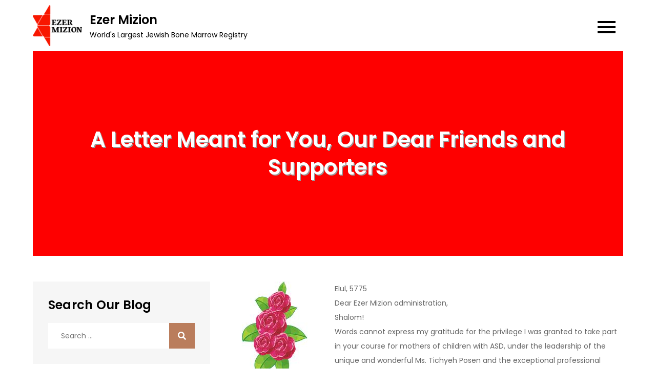

--- FILE ---
content_type: text/html; charset=UTF-8
request_url: https://ezermizion.org/blog/a-letter-meant-for-you-our-dear-friends-and-supporters-7/
body_size: 10214
content:
<!DOCTYPE html> <html lang="en-US"><head>
	<meta charset="UTF-8">
	<meta name="viewport" content="width=device-width, initial-scale=1">
	<link rel="profile" href="https://gmpg.org/xfn/11">
	
<title>A Letter Meant for You, Our Dear Friends and Supporters &#8211; Ezer Mizion</title>
<meta name='robots' content='max-image-preview:large' />
	<style>img:is([sizes="auto" i], [sizes^="auto," i]) { contain-intrinsic-size: 3000px 1500px }</style>
	<link rel='dns-prefetch' href='//fonts.googleapis.com' />
<link rel="alternate" type="application/rss+xml" title="Ezer Mizion &raquo; Feed" href="https://ezermizion.org/blog/feed/" />
<link rel="alternate" type="application/rss+xml" title="Ezer Mizion &raquo; Comments Feed" href="https://ezermizion.org/blog/comments/feed/" />
<script type="text/javascript">
/* <![CDATA[ */
window._wpemojiSettings = {"baseUrl":"https:\/\/s.w.org\/images\/core\/emoji\/15.0.3\/72x72\/","ext":".png","svgUrl":"https:\/\/s.w.org\/images\/core\/emoji\/15.0.3\/svg\/","svgExt":".svg","source":{"concatemoji":"https:\/\/ezermizion.org\/blog\/wp-includes\/js\/wp-emoji-release.min.js?ver=6.7.4"}};
/*! This file is auto-generated */
!function(i,n){var o,s,e;function c(e){try{var t={supportTests:e,timestamp:(new Date).valueOf()};sessionStorage.setItem(o,JSON.stringify(t))}catch(e){}}function p(e,t,n){e.clearRect(0,0,e.canvas.width,e.canvas.height),e.fillText(t,0,0);var t=new Uint32Array(e.getImageData(0,0,e.canvas.width,e.canvas.height).data),r=(e.clearRect(0,0,e.canvas.width,e.canvas.height),e.fillText(n,0,0),new Uint32Array(e.getImageData(0,0,e.canvas.width,e.canvas.height).data));return t.every(function(e,t){return e===r[t]})}function u(e,t,n){switch(t){case"flag":return n(e,"\ud83c\udff3\ufe0f\u200d\u26a7\ufe0f","\ud83c\udff3\ufe0f\u200b\u26a7\ufe0f")?!1:!n(e,"\ud83c\uddfa\ud83c\uddf3","\ud83c\uddfa\u200b\ud83c\uddf3")&&!n(e,"\ud83c\udff4\udb40\udc67\udb40\udc62\udb40\udc65\udb40\udc6e\udb40\udc67\udb40\udc7f","\ud83c\udff4\u200b\udb40\udc67\u200b\udb40\udc62\u200b\udb40\udc65\u200b\udb40\udc6e\u200b\udb40\udc67\u200b\udb40\udc7f");case"emoji":return!n(e,"\ud83d\udc26\u200d\u2b1b","\ud83d\udc26\u200b\u2b1b")}return!1}function f(e,t,n){var r="undefined"!=typeof WorkerGlobalScope&&self instanceof WorkerGlobalScope?new OffscreenCanvas(300,150):i.createElement("canvas"),a=r.getContext("2d",{willReadFrequently:!0}),o=(a.textBaseline="top",a.font="600 32px Arial",{});return e.forEach(function(e){o[e]=t(a,e,n)}),o}function t(e){var t=i.createElement("script");t.src=e,t.defer=!0,i.head.appendChild(t)}"undefined"!=typeof Promise&&(o="wpEmojiSettingsSupports",s=["flag","emoji"],n.supports={everything:!0,everythingExceptFlag:!0},e=new Promise(function(e){i.addEventListener("DOMContentLoaded",e,{once:!0})}),new Promise(function(t){var n=function(){try{var e=JSON.parse(sessionStorage.getItem(o));if("object"==typeof e&&"number"==typeof e.timestamp&&(new Date).valueOf()<e.timestamp+604800&&"object"==typeof e.supportTests)return e.supportTests}catch(e){}return null}();if(!n){if("undefined"!=typeof Worker&&"undefined"!=typeof OffscreenCanvas&&"undefined"!=typeof URL&&URL.createObjectURL&&"undefined"!=typeof Blob)try{var e="postMessage("+f.toString()+"("+[JSON.stringify(s),u.toString(),p.toString()].join(",")+"));",r=new Blob([e],{type:"text/javascript"}),a=new Worker(URL.createObjectURL(r),{name:"wpTestEmojiSupports"});return void(a.onmessage=function(e){c(n=e.data),a.terminate(),t(n)})}catch(e){}c(n=f(s,u,p))}t(n)}).then(function(e){for(var t in e)n.supports[t]=e[t],n.supports.everything=n.supports.everything&&n.supports[t],"flag"!==t&&(n.supports.everythingExceptFlag=n.supports.everythingExceptFlag&&n.supports[t]);n.supports.everythingExceptFlag=n.supports.everythingExceptFlag&&!n.supports.flag,n.DOMReady=!1,n.readyCallback=function(){n.DOMReady=!0}}).then(function(){return e}).then(function(){var e;n.supports.everything||(n.readyCallback(),(e=n.source||{}).concatemoji?t(e.concatemoji):e.wpemoji&&e.twemoji&&(t(e.twemoji),t(e.wpemoji)))}))}((window,document),window._wpemojiSettings);
/* ]]> */
</script>
<style id='wp-emoji-styles-inline-css' type='text/css'>

	img.wp-smiley, img.emoji {
		display: inline !important;
		border: none !important;
		box-shadow: none !important;
		height: 1em !important;
		width: 1em !important;
		margin: 0 0.07em !important;
		vertical-align: -0.1em !important;
		background: none !important;
		padding: 0 !important;
	}
</style>
<link rel='stylesheet' id='wp-block-library-css' href='https://ezermizion.org/blog/wp-includes/css/dist/block-library/style.min.css?ver=6.7.4' type='text/css' media='all' />
<style id='wp-block-library-theme-inline-css' type='text/css'>
.wp-block-audio :where(figcaption){color:#555;font-size:13px;text-align:center}.is-dark-theme .wp-block-audio :where(figcaption){color:#ffffffa6}.wp-block-audio{margin:0 0 1em}.wp-block-code{border:1px solid #ccc;border-radius:4px;font-family:Menlo,Consolas,monaco,monospace;padding:.8em 1em}.wp-block-embed :where(figcaption){color:#555;font-size:13px;text-align:center}.is-dark-theme .wp-block-embed :where(figcaption){color:#ffffffa6}.wp-block-embed{margin:0 0 1em}.blocks-gallery-caption{color:#555;font-size:13px;text-align:center}.is-dark-theme .blocks-gallery-caption{color:#ffffffa6}:root :where(.wp-block-image figcaption){color:#555;font-size:13px;text-align:center}.is-dark-theme :root :where(.wp-block-image figcaption){color:#ffffffa6}.wp-block-image{margin:0 0 1em}.wp-block-pullquote{border-bottom:4px solid;border-top:4px solid;color:currentColor;margin-bottom:1.75em}.wp-block-pullquote cite,.wp-block-pullquote footer,.wp-block-pullquote__citation{color:currentColor;font-size:.8125em;font-style:normal;text-transform:uppercase}.wp-block-quote{border-left:.25em solid;margin:0 0 1.75em;padding-left:1em}.wp-block-quote cite,.wp-block-quote footer{color:currentColor;font-size:.8125em;font-style:normal;position:relative}.wp-block-quote:where(.has-text-align-right){border-left:none;border-right:.25em solid;padding-left:0;padding-right:1em}.wp-block-quote:where(.has-text-align-center){border:none;padding-left:0}.wp-block-quote.is-large,.wp-block-quote.is-style-large,.wp-block-quote:where(.is-style-plain){border:none}.wp-block-search .wp-block-search__label{font-weight:700}.wp-block-search__button{border:1px solid #ccc;padding:.375em .625em}:where(.wp-block-group.has-background){padding:1.25em 2.375em}.wp-block-separator.has-css-opacity{opacity:.4}.wp-block-separator{border:none;border-bottom:2px solid;margin-left:auto;margin-right:auto}.wp-block-separator.has-alpha-channel-opacity{opacity:1}.wp-block-separator:not(.is-style-wide):not(.is-style-dots){width:100px}.wp-block-separator.has-background:not(.is-style-dots){border-bottom:none;height:1px}.wp-block-separator.has-background:not(.is-style-wide):not(.is-style-dots){height:2px}.wp-block-table{margin:0 0 1em}.wp-block-table td,.wp-block-table th{word-break:normal}.wp-block-table :where(figcaption){color:#555;font-size:13px;text-align:center}.is-dark-theme .wp-block-table :where(figcaption){color:#ffffffa6}.wp-block-video :where(figcaption){color:#555;font-size:13px;text-align:center}.is-dark-theme .wp-block-video :where(figcaption){color:#ffffffa6}.wp-block-video{margin:0 0 1em}:root :where(.wp-block-template-part.has-background){margin-bottom:0;margin-top:0;padding:1.25em 2.375em}
</style>
<style id='classic-theme-styles-inline-css' type='text/css'>
/*! This file is auto-generated */
.wp-block-button__link{color:#fff;background-color:#32373c;border-radius:9999px;box-shadow:none;text-decoration:none;padding:calc(.667em + 2px) calc(1.333em + 2px);font-size:1.125em}.wp-block-file__button{background:#32373c;color:#fff;text-decoration:none}
</style>
<style id='global-styles-inline-css' type='text/css'>
:root{--wp--preset--aspect-ratio--square: 1;--wp--preset--aspect-ratio--4-3: 4/3;--wp--preset--aspect-ratio--3-4: 3/4;--wp--preset--aspect-ratio--3-2: 3/2;--wp--preset--aspect-ratio--2-3: 2/3;--wp--preset--aspect-ratio--16-9: 16/9;--wp--preset--aspect-ratio--9-16: 9/16;--wp--preset--color--black: #000000;--wp--preset--color--cyan-bluish-gray: #abb8c3;--wp--preset--color--white: #ffffff;--wp--preset--color--pale-pink: #f78da7;--wp--preset--color--vivid-red: #cf2e2e;--wp--preset--color--luminous-vivid-orange: #ff6900;--wp--preset--color--luminous-vivid-amber: #fcb900;--wp--preset--color--light-green-cyan: #7bdcb5;--wp--preset--color--vivid-green-cyan: #00d084;--wp--preset--color--pale-cyan-blue: #8ed1fc;--wp--preset--color--vivid-cyan-blue: #0693e3;--wp--preset--color--vivid-purple: #9b51e0;--wp--preset--color--tan: #E6DBAD;--wp--preset--color--yellow: #FDE64B;--wp--preset--color--orange: #ED7014;--wp--preset--color--red: #D0312D;--wp--preset--color--pink: #b565a7;--wp--preset--color--purple: #A32CC4;--wp--preset--color--blue: #3A43BA;--wp--preset--color--green: #3BB143;--wp--preset--color--brown: #231709;--wp--preset--color--grey: #6C626D;--wp--preset--gradient--vivid-cyan-blue-to-vivid-purple: linear-gradient(135deg,rgba(6,147,227,1) 0%,rgb(155,81,224) 100%);--wp--preset--gradient--light-green-cyan-to-vivid-green-cyan: linear-gradient(135deg,rgb(122,220,180) 0%,rgb(0,208,130) 100%);--wp--preset--gradient--luminous-vivid-amber-to-luminous-vivid-orange: linear-gradient(135deg,rgba(252,185,0,1) 0%,rgba(255,105,0,1) 100%);--wp--preset--gradient--luminous-vivid-orange-to-vivid-red: linear-gradient(135deg,rgba(255,105,0,1) 0%,rgb(207,46,46) 100%);--wp--preset--gradient--very-light-gray-to-cyan-bluish-gray: linear-gradient(135deg,rgb(238,238,238) 0%,rgb(169,184,195) 100%);--wp--preset--gradient--cool-to-warm-spectrum: linear-gradient(135deg,rgb(74,234,220) 0%,rgb(151,120,209) 20%,rgb(207,42,186) 40%,rgb(238,44,130) 60%,rgb(251,105,98) 80%,rgb(254,248,76) 100%);--wp--preset--gradient--blush-light-purple: linear-gradient(135deg,rgb(255,206,236) 0%,rgb(152,150,240) 100%);--wp--preset--gradient--blush-bordeaux: linear-gradient(135deg,rgb(254,205,165) 0%,rgb(254,45,45) 50%,rgb(107,0,62) 100%);--wp--preset--gradient--luminous-dusk: linear-gradient(135deg,rgb(255,203,112) 0%,rgb(199,81,192) 50%,rgb(65,88,208) 100%);--wp--preset--gradient--pale-ocean: linear-gradient(135deg,rgb(255,245,203) 0%,rgb(182,227,212) 50%,rgb(51,167,181) 100%);--wp--preset--gradient--electric-grass: linear-gradient(135deg,rgb(202,248,128) 0%,rgb(113,206,126) 100%);--wp--preset--gradient--midnight: linear-gradient(135deg,rgb(2,3,129) 0%,rgb(40,116,252) 100%);--wp--preset--font-size--small: 12px;--wp--preset--font-size--medium: 20px;--wp--preset--font-size--large: 36px;--wp--preset--font-size--x-large: 42px;--wp--preset--font-size--regular: 16px;--wp--preset--font-size--larger: 36px;--wp--preset--font-size--huge: 48px;--wp--preset--spacing--20: 0.44rem;--wp--preset--spacing--30: 0.67rem;--wp--preset--spacing--40: 1rem;--wp--preset--spacing--50: 1.5rem;--wp--preset--spacing--60: 2.25rem;--wp--preset--spacing--70: 3.38rem;--wp--preset--spacing--80: 5.06rem;--wp--preset--shadow--natural: 6px 6px 9px rgba(0, 0, 0, 0.2);--wp--preset--shadow--deep: 12px 12px 50px rgba(0, 0, 0, 0.4);--wp--preset--shadow--sharp: 6px 6px 0px rgba(0, 0, 0, 0.2);--wp--preset--shadow--outlined: 6px 6px 0px -3px rgba(255, 255, 255, 1), 6px 6px rgba(0, 0, 0, 1);--wp--preset--shadow--crisp: 6px 6px 0px rgba(0, 0, 0, 1);}:where(.is-layout-flex){gap: 0.5em;}:where(.is-layout-grid){gap: 0.5em;}body .is-layout-flex{display: flex;}.is-layout-flex{flex-wrap: wrap;align-items: center;}.is-layout-flex > :is(*, div){margin: 0;}body .is-layout-grid{display: grid;}.is-layout-grid > :is(*, div){margin: 0;}:where(.wp-block-columns.is-layout-flex){gap: 2em;}:where(.wp-block-columns.is-layout-grid){gap: 2em;}:where(.wp-block-post-template.is-layout-flex){gap: 1.25em;}:where(.wp-block-post-template.is-layout-grid){gap: 1.25em;}.has-black-color{color: var(--wp--preset--color--black) !important;}.has-cyan-bluish-gray-color{color: var(--wp--preset--color--cyan-bluish-gray) !important;}.has-white-color{color: var(--wp--preset--color--white) !important;}.has-pale-pink-color{color: var(--wp--preset--color--pale-pink) !important;}.has-vivid-red-color{color: var(--wp--preset--color--vivid-red) !important;}.has-luminous-vivid-orange-color{color: var(--wp--preset--color--luminous-vivid-orange) !important;}.has-luminous-vivid-amber-color{color: var(--wp--preset--color--luminous-vivid-amber) !important;}.has-light-green-cyan-color{color: var(--wp--preset--color--light-green-cyan) !important;}.has-vivid-green-cyan-color{color: var(--wp--preset--color--vivid-green-cyan) !important;}.has-pale-cyan-blue-color{color: var(--wp--preset--color--pale-cyan-blue) !important;}.has-vivid-cyan-blue-color{color: var(--wp--preset--color--vivid-cyan-blue) !important;}.has-vivid-purple-color{color: var(--wp--preset--color--vivid-purple) !important;}.has-black-background-color{background-color: var(--wp--preset--color--black) !important;}.has-cyan-bluish-gray-background-color{background-color: var(--wp--preset--color--cyan-bluish-gray) !important;}.has-white-background-color{background-color: var(--wp--preset--color--white) !important;}.has-pale-pink-background-color{background-color: var(--wp--preset--color--pale-pink) !important;}.has-vivid-red-background-color{background-color: var(--wp--preset--color--vivid-red) !important;}.has-luminous-vivid-orange-background-color{background-color: var(--wp--preset--color--luminous-vivid-orange) !important;}.has-luminous-vivid-amber-background-color{background-color: var(--wp--preset--color--luminous-vivid-amber) !important;}.has-light-green-cyan-background-color{background-color: var(--wp--preset--color--light-green-cyan) !important;}.has-vivid-green-cyan-background-color{background-color: var(--wp--preset--color--vivid-green-cyan) !important;}.has-pale-cyan-blue-background-color{background-color: var(--wp--preset--color--pale-cyan-blue) !important;}.has-vivid-cyan-blue-background-color{background-color: var(--wp--preset--color--vivid-cyan-blue) !important;}.has-vivid-purple-background-color{background-color: var(--wp--preset--color--vivid-purple) !important;}.has-black-border-color{border-color: var(--wp--preset--color--black) !important;}.has-cyan-bluish-gray-border-color{border-color: var(--wp--preset--color--cyan-bluish-gray) !important;}.has-white-border-color{border-color: var(--wp--preset--color--white) !important;}.has-pale-pink-border-color{border-color: var(--wp--preset--color--pale-pink) !important;}.has-vivid-red-border-color{border-color: var(--wp--preset--color--vivid-red) !important;}.has-luminous-vivid-orange-border-color{border-color: var(--wp--preset--color--luminous-vivid-orange) !important;}.has-luminous-vivid-amber-border-color{border-color: var(--wp--preset--color--luminous-vivid-amber) !important;}.has-light-green-cyan-border-color{border-color: var(--wp--preset--color--light-green-cyan) !important;}.has-vivid-green-cyan-border-color{border-color: var(--wp--preset--color--vivid-green-cyan) !important;}.has-pale-cyan-blue-border-color{border-color: var(--wp--preset--color--pale-cyan-blue) !important;}.has-vivid-cyan-blue-border-color{border-color: var(--wp--preset--color--vivid-cyan-blue) !important;}.has-vivid-purple-border-color{border-color: var(--wp--preset--color--vivid-purple) !important;}.has-vivid-cyan-blue-to-vivid-purple-gradient-background{background: var(--wp--preset--gradient--vivid-cyan-blue-to-vivid-purple) !important;}.has-light-green-cyan-to-vivid-green-cyan-gradient-background{background: var(--wp--preset--gradient--light-green-cyan-to-vivid-green-cyan) !important;}.has-luminous-vivid-amber-to-luminous-vivid-orange-gradient-background{background: var(--wp--preset--gradient--luminous-vivid-amber-to-luminous-vivid-orange) !important;}.has-luminous-vivid-orange-to-vivid-red-gradient-background{background: var(--wp--preset--gradient--luminous-vivid-orange-to-vivid-red) !important;}.has-very-light-gray-to-cyan-bluish-gray-gradient-background{background: var(--wp--preset--gradient--very-light-gray-to-cyan-bluish-gray) !important;}.has-cool-to-warm-spectrum-gradient-background{background: var(--wp--preset--gradient--cool-to-warm-spectrum) !important;}.has-blush-light-purple-gradient-background{background: var(--wp--preset--gradient--blush-light-purple) !important;}.has-blush-bordeaux-gradient-background{background: var(--wp--preset--gradient--blush-bordeaux) !important;}.has-luminous-dusk-gradient-background{background: var(--wp--preset--gradient--luminous-dusk) !important;}.has-pale-ocean-gradient-background{background: var(--wp--preset--gradient--pale-ocean) !important;}.has-electric-grass-gradient-background{background: var(--wp--preset--gradient--electric-grass) !important;}.has-midnight-gradient-background{background: var(--wp--preset--gradient--midnight) !important;}.has-small-font-size{font-size: var(--wp--preset--font-size--small) !important;}.has-medium-font-size{font-size: var(--wp--preset--font-size--medium) !important;}.has-large-font-size{font-size: var(--wp--preset--font-size--large) !important;}.has-x-large-font-size{font-size: var(--wp--preset--font-size--x-large) !important;}
:where(.wp-block-post-template.is-layout-flex){gap: 1.25em;}:where(.wp-block-post-template.is-layout-grid){gap: 1.25em;}
:where(.wp-block-columns.is-layout-flex){gap: 2em;}:where(.wp-block-columns.is-layout-grid){gap: 2em;}
:root :where(.wp-block-pullquote){font-size: 1.5em;line-height: 1.6;}
</style>
<link rel='stylesheet' id='blog-note-google-fonts-css' href='https://fonts.googleapis.com/css?family=Poppins%3A400%2C600%2C700&#038;subset=latin%2Clatin-ext' type='text/css' media='all' />
<link rel='stylesheet' id='fontawesome-all-css' href='https://ezermizion.org/blog/wp-content/themes/blog-note/assets/css/all.min.css?ver=4.7.0' type='text/css' media='all' />
<link rel='stylesheet' id='slick-theme-css-css' href='https://ezermizion.org/blog/wp-content/themes/blog-note/assets/css/slick-theme.min.css?ver=v2.2.0' type='text/css' media='all' />
<link rel='stylesheet' id='slick-css-css' href='https://ezermizion.org/blog/wp-content/themes/blog-note/assets/css/slick.min.css?ver=v1.8.0' type='text/css' media='all' />
<link rel='stylesheet' id='blog-note-blocks-css' href='https://ezermizion.org/blog/wp-content/themes/blog-note/assets/css/blocks.min.css?ver=6.7.4' type='text/css' media='all' />
<link rel='stylesheet' id='blog-note-style-css' href='https://ezermizion.org/blog/wp-content/themes/blog-note/style.css?ver=6.7.4' type='text/css' media='all' />
<script type="text/javascript" src="https://ezermizion.org/blog/wp-includes/js/jquery/jquery.min.js?ver=3.7.1" id="jquery-core-js"></script>
<script type="text/javascript" src="https://ezermizion.org/blog/wp-includes/js/jquery/jquery-migrate.min.js?ver=3.4.1" id="jquery-migrate-js"></script>
<link rel="https://api.w.org/" href="https://ezermizion.org/blog/wp-json/" /><link rel="alternate" title="JSON" type="application/json" href="https://ezermizion.org/blog/wp-json/wp/v2/posts/3214" /><link rel="EditURI" type="application/rsd+xml" title="RSD" href="https://ezermizion.org/blog/xmlrpc.php?rsd" />
<meta name="generator" content="WordPress 6.7.4" />
<link rel="canonical" href="https://ezermizion.org/blog/a-letter-meant-for-you-our-dear-friends-and-supporters-7/" />
<link rel='shortlink' href='https://ezermizion.org/blog/?p=3214' />
<link rel="alternate" title="oEmbed (JSON)" type="application/json+oembed" href="https://ezermizion.org/blog/wp-json/oembed/1.0/embed?url=https%3A%2F%2Fezermizion.org%2Fblog%2Fa-letter-meant-for-you-our-dear-friends-and-supporters-7%2F" />
<link rel="alternate" title="oEmbed (XML)" type="text/xml+oembed" href="https://ezermizion.org/blog/wp-json/oembed/1.0/embed?url=https%3A%2F%2Fezermizion.org%2Fblog%2Fa-letter-meant-for-you-our-dear-friends-and-supporters-7%2F&#038;format=xml" />

<style type="text/css"></style>
<style>
.synved-social-resolution-single {
display: inline-block;
}
.synved-social-resolution-normal {
display: inline-block;
}
.synved-social-resolution-hidef {
display: none;
}

@media only screen and (min--moz-device-pixel-ratio: 2),
only screen and (-o-min-device-pixel-ratio: 2/1),
only screen and (-webkit-min-device-pixel-ratio: 2),
only screen and (min-device-pixel-ratio: 2),
only screen and (min-resolution: 2dppx),
only screen and (min-resolution: 192dpi) {
	.synved-social-resolution-normal {
	display: none;
	}
	.synved-social-resolution-hidef {
	display: inline-block;
	}
}
</style><link rel="icon" href="https://ezermizion.org/blog/wp-content/uploads/2023/03/cropped-favicon-1-1-32x32.png" sizes="32x32" />
<link rel="icon" href="https://ezermizion.org/blog/wp-content/uploads/2023/03/cropped-favicon-1-1-192x192.png" sizes="192x192" />
<link rel="apple-touch-icon" href="https://ezermizion.org/blog/wp-content/uploads/2023/03/cropped-favicon-1-1-180x180.png" />
<meta name="msapplication-TileImage" content="https://ezermizion.org/blog/wp-content/uploads/2023/03/cropped-favicon-1-1-270x270.png" />
</head>

<body class="post-template-default single single-post postid-3214 single-format-standard wp-custom-logo group-blog left-sidebar">

<div id="page" class="site"><a class="skip-link screen-reader-text" href="#content">Skip to content</a>		
		<header id="masthead" class="site-header" role="banner">    <div class="wrapper">
        <div class="site-branding">
            <div class="site-logo">
                                    <a href="https://ezermizion.org/blog/" class="custom-logo-link" rel="home"><img width="200" height="167" src="https://ezermizion.org/blog/wp-content/uploads/2023/03/logo-current-200px.png" class="custom-logo" alt="Ezer Mizion" decoding="async" /></a>                            </div><!-- .site-logo -->

            <div id="site-identity">
                <h1 class="site-title">
                    <a href="https://ezermizion.org/blog/" rel="home">  Ezer Mizion</a>
                </h1>

                                    <p class="site-description">World&#039;s Largest Jewish Bone Marrow Registry</p>
                            </div><!-- #site-identity -->
        </div> <!-- .site-branding -->

        <nav id="site-navigation" class="main-navigation" role="navigation" aria-label="Primary Menu">
            <button type="button" class="menu-toggle">
                <span class="icon-bar"></span>
                <span class="icon-bar"></span>
                <span class="icon-bar"></span>
            </button>

            <ul><li><a href="https://ezermizion.org/blog/">Home</a></li><li class="page_item page-item-5"><a href="https://ezermizion.org/blog/blog/">Blog</a></li>
</ul>        </nav><!-- #site-navigation -->
    </div><!-- .wrapper -->
		</header> <!-- header ends here -->	<div id="content" class="site-content">
	
        <div id="page-site-header" class="header-image-enable wrapper" style="background-image: url('https://ezermizion.org/blog/wp-content/uploads/2023/03/cropped-Blog-header-red-3.14.23.jpg');">
            <header class='page-header'>
                <div class="wrapper">
                    <h2 class="page-title">A Letter Meant for You, Our Dear Friends and Supporters</h2>                </div><!-- .wrapper -->
            </header>
        </div><!-- #page-site-header -->
        <div class= "wrapper section-gap">	<div id="primary" class="content-area">
		<main id="main" class="site-main" role="main">

		<article id="post-3214" class="post-3214 post type-post status-publish format-standard hentry category-special-needs category-special-needs-tribute category-support-groups tag-asd tag-autism tag-support">
	<div class="entry-content">
		<p><a href="https://ezermizion.org/blog/wp-content/uploads/2013/08/pr-mental-illness-flower-MB900445658.jpg"><img decoding="async" class="alignleft size-full wp-image-770" src="https://ezermizion.org/blog/wp-content/uploads/2013/08/pr-mental-illness-flower-MB900445658.jpg" alt="pr mental illness flower MB900445658" width="192" height="192" srcset="https://ezermizion.org/blog/wp-content/uploads/2013/08/pr-mental-illness-flower-MB900445658.jpg 192w, https://ezermizion.org/blog/wp-content/uploads/2013/08/pr-mental-illness-flower-MB900445658-150x150.jpg 150w" sizes="(max-width: 192px) 100vw, 192px" /></a>Elul, 5775<br />
Dear Ezer Mizion administration,<br />
Shalom!<br />
Words cannot express my gratitude for the privilege I was granted to take part in your course for mothers of children with ASD, under the leadership of the unique and wonderful Ms. Tichyeh Posen and the exceptional professional guidance of Ms. Miriam. They contributed to us much valuable information and equipped us with practical suggestions and marvelous tools we can use in our everyday life dealing with these children.<br />
May Hashem shower you with much blessing so that you can continue helping families facing a variety of challenges.<br />
May you merit to give them optimal advice and assistance to help them in their struggle.<br />
In addition, we would be thrilled (!) if you could extend the course for another few sessions so that we can discuss topics that we did not have a chance to address for lack of time. These topics are very important for us as parents.<br />
May Hashem give you your just reward!</p>
<p>With appreciation and admiration,<br />
Members of the course for mothers of ASD children</p>
<a class="synved-social-button synved-social-button-share synved-social-size-24 synved-social-resolution-single synved-social-provider-facebook nolightbox" data-provider="facebook" target="_blank" rel="nofollow" title="Share on Facebook" href="https://www.facebook.com/sharer.php?u=https%3A%2F%2Fezermizion.org%2Fblog%2Fa-letter-meant-for-you-our-dear-friends-and-supporters-7%2F&#038;t=A%20Letter%20Meant%20for%20You%2C%20Our%20Dear%20Friends%20and%20Supporters&#038;s=100&#038;p&#091;url&#093;=https%3A%2F%2Fezermizion.org%2Fblog%2Fa-letter-meant-for-you-our-dear-friends-and-supporters-7%2F&#038;p&#091;images&#093;&#091;0&#093;=http%3A%2F%2Fezermizion.org%2Fblog%2Fwp-content%2Fuploads%2F2013%2F08%2Fpr-mental-illness-flower-MB900445658.jpg&#038;p&#091;title&#093;=A%20Letter%20Meant%20for%20You%2C%20Our%20Dear%20Friends%20and%20Supporters" style="font-size: 0px;width:24px;height:24px;margin:0;margin-bottom:5px;margin-right:5px"><img decoding="async" alt="Facebook" title="Share on Facebook" class="synved-share-image synved-social-image synved-social-image-share" width="24" height="24" style="display: inline;width:24px;height:24px;margin: 0;padding: 0;border: none;box-shadow: none" src="https://ezermizion.org/blog/wp-content/plugins/social-media-feather/synved-social/image/social/regular/48x48/facebook.png" /></a><a class="synved-social-button synved-social-button-share synved-social-size-24 synved-social-resolution-single synved-social-provider-twitter nolightbox" data-provider="twitter" target="_blank" rel="nofollow" title="Share on Twitter" href="https://twitter.com/intent/tweet?url=https%3A%2F%2Fezermizion.org%2Fblog%2Fa-letter-meant-for-you-our-dear-friends-and-supporters-7%2F&#038;text=Hey%20check%20this%20out" style="font-size: 0px;width:24px;height:24px;margin:0;margin-bottom:5px;margin-right:5px"><img decoding="async" alt="twitter" title="Share on Twitter" class="synved-share-image synved-social-image synved-social-image-share" width="24" height="24" style="display: inline;width:24px;height:24px;margin: 0;padding: 0;border: none;box-shadow: none" src="https://ezermizion.org/blog/wp-content/plugins/social-media-feather/synved-social/image/social/regular/48x48/twitter.png" /></a><a class="synved-social-button synved-social-button-share synved-social-size-24 synved-social-resolution-single synved-social-provider-pinterest nolightbox" data-provider="pinterest" target="_blank" rel="nofollow" title="Pin it with Pinterest" href="https://pinterest.com/pin/create/button/?url=https%3A%2F%2Fezermizion.org%2Fblog%2Fa-letter-meant-for-you-our-dear-friends-and-supporters-7%2F&#038;media=http%3A%2F%2Fezermizion.org%2Fblog%2Fwp-content%2Fuploads%2F2013%2F08%2Fpr-mental-illness-flower-MB900445658.jpg&#038;description=A%20Letter%20Meant%20for%20You%2C%20Our%20Dear%20Friends%20and%20Supporters" style="font-size: 0px;width:24px;height:24px;margin:0;margin-bottom:5px;margin-right:5px"><img loading="lazy" decoding="async" alt="pinterest" title="Pin it with Pinterest" class="synved-share-image synved-social-image synved-social-image-share" width="24" height="24" style="display: inline;width:24px;height:24px;margin: 0;padding: 0;border: none;box-shadow: none" src="https://ezermizion.org/blog/wp-content/plugins/social-media-feather/synved-social/image/social/regular/48x48/pinterest.png" /></a><a class="synved-social-button synved-social-button-share synved-social-size-24 synved-social-resolution-single synved-social-provider-linkedin nolightbox" data-provider="linkedin" target="_blank" rel="nofollow" title="Share on Linkedin" href="https://www.linkedin.com/shareArticle?mini=true&#038;url=https%3A%2F%2Fezermizion.org%2Fblog%2Fa-letter-meant-for-you-our-dear-friends-and-supporters-7%2F&#038;title=A%20Letter%20Meant%20for%20You%2C%20Our%20Dear%20Friends%20and%20Supporters" style="font-size: 0px;width:24px;height:24px;margin:0;margin-bottom:5px;margin-right:5px"><img loading="lazy" decoding="async" alt="linkedin" title="Share on Linkedin" class="synved-share-image synved-social-image synved-social-image-share" width="24" height="24" style="display: inline;width:24px;height:24px;margin: 0;padding: 0;border: none;box-shadow: none" src="https://ezermizion.org/blog/wp-content/plugins/social-media-feather/synved-social/image/social/regular/48x48/linkedin.png" /></a><a class="synved-social-button synved-social-button-share synved-social-size-24 synved-social-resolution-single synved-social-provider-mail nolightbox" data-provider="mail" rel="nofollow" title="Share by email" href="/cdn-cgi/l/email-protection#[base64]" style="font-size: 0px;width:24px;height:24px;margin:0;margin-bottom:5px"><img loading="lazy" decoding="async" alt="mail" title="Share by email" class="synved-share-image synved-social-image synved-social-image-share" width="24" height="24" style="display: inline;width:24px;height:24px;margin: 0;padding: 0;border: none;box-shadow: none" src="https://ezermizion.org/blog/wp-content/plugins/social-media-feather/synved-social/image/social/regular/48x48/mail.png" /></a>			</div><!-- .entry-content -->
	                <div class="tags-links">

                    <span><a href="https://ezermizion.org/blog/tag/asd/">ASD</a></span><span><a href="https://ezermizion.org/blog/tag/autism/">autism</a></span><span><a href="https://ezermizion.org/blog/tag/support/">support</a></span>                </div><!-- .tags-links -->
        		

	<div class="entry-meta">
		<span class="byline">By <span class="author vcard"><a href="https://ezermizion.org/blog/author/ezer-mizion/" class="url" itemprop="url">Ezer Mizion</a></span></span><span class="date"><a href="https://ezermizion.org/blog/a-letter-meant-for-you-our-dear-friends-and-supporters-7/" rel="bookmark"><time class="entry-date published updated" datetime="2015-09-28T10:56:05-04:00">September 28, 2015</time></a></span><span class="cat-links"><a href="https://ezermizion.org/blog/category/special-needs/" rel="category tag">Special Needs</a>, <a href="https://ezermizion.org/blog/category/special-needs-tribute/" rel="category tag">Special Needs Tribute</a>, <a href="https://ezermizion.org/blog/category/support-groups/" rel="category tag">Support Groups</a></span>	</div><!-- .entry-meta -->	
</article><!-- #post-## -->
	<nav class="navigation post-navigation" aria-label="Posts">
		<h2 class="screen-reader-text">Post navigation</h2>
		<div class="nav-links"><div class="nav-previous"><a href="https://ezermizion.org/blog/when-the-meat-patty-smiles-by-kobi-ariielli/" rel="prev">When the Meat Patty Smiles&#8230; by Kobi Arielli</a></div><div class="nav-next"><a href="https://ezermizion.org/blog/impossible/" rel="next">Impossible?</a></div></div>
	</nav>
		</main><!-- #main -->
	</div><!-- #primary -->

	<aside id="secondary" class="widget-area" role="complementary">
		<aside id="search-3" class="widget widget_search"><h2 class="widget-title">Search Our Blog</h2>
<form role="search" method="get" class="search-form" action="https://ezermizion.org/blog/">
    <label>
        <span class="screen-reader-text">Search for:</span>
        <input type="search" class="search-field" placeholder="Search ..." value="" name="s" title="Search for:" />
    </label>
    <button type="submit" class="search-submit" value="Search"><i class="fas fa-search"></i></button>
</form></aside><aside id="categories-2" class="widget widget_categories"><h2 class="widget-title">Categories</h2>
			<ul>
					<li class="cat-item cat-item-684"><a href="https://ezermizion.org/blog/category/advocacy/">Advocacy</a>
</li>
	<li class="cat-item cat-item-1454"><a href="https://ezermizion.org/blog/category/alzhemers/">Alzhemer&#039;s</a>
</li>
	<li class="cat-item cat-item-94"><a href="https://ezermizion.org/blog/category/ambulance-2/">Ambulance</a>
</li>
	<li class="cat-item cat-item-140"><a href="https://ezermizion.org/blog/category/ambulance-tributes/">Ambulance Tributes</a>
</li>
	<li class="cat-item cat-item-95"><a href="https://ezermizion.org/blog/category/bone-marrow-registry/">Bone Marrow Registry</a>
</li>
	<li class="cat-item cat-item-144"><a href="https://ezermizion.org/blog/category/bone-marrow-registry-correspondence/">Bone Marrow Registry Correspondence</a>
</li>
	<li class="cat-item cat-item-105"><a href="https://ezermizion.org/blog/category/bone-marrow-registry-updates/">Bone Marrow Registry Updates</a>
</li>
	<li class="cat-item cat-item-8"><a href="https://ezermizion.org/blog/category/cancer-support-division/">Cancer Support Division</a>
</li>
	<li class="cat-item cat-item-127"><a href="https://ezermizion.org/blog/category/cancer-support-tributes/">Cancer Support Tributes</a>
</li>
	<li class="cat-item cat-item-1350"><a href="https://ezermizion.org/blog/category/coronavirus/">coronavirus</a>
</li>
	<li class="cat-item cat-item-1"><a href="https://ezermizion.org/blog/category/ezer-mizion/">Ezer Mizion</a>
</li>
	<li class="cat-item cat-item-98"><a href="https://ezermizion.org/blog/category/food-distribution/">Food Distribution</a>
</li>
	<li class="cat-item cat-item-121"><a href="https://ezermizion.org/blog/category/food-distribution-tribute/">Food Distribution Tribute</a>
</li>
	<li class="cat-item cat-item-120"><a href="https://ezermizion.org/blog/category/general-tribute/">General Tribute</a>
</li>
	<li class="cat-item cat-item-99"><a href="https://ezermizion.org/blog/category/golden-age/">Golden Age</a>
</li>
	<li class="cat-item cat-item-134"><a href="https://ezermizion.org/blog/category/golden-tributes/">Golden Tributes</a>
</li>
	<li class="cat-item cat-item-117"><a href="https://ezermizion.org/blog/category/hydrotherapy-tributes/">Hydrotherapy Tributes</a>
</li>
	<li class="cat-item cat-item-577"><a href="https://ezermizion.org/blog/category/medical-equipment/">Medical Equipment</a>
</li>
	<li class="cat-item cat-item-162"><a href="https://ezermizion.org/blog/category/medical-equipment-tribute/">medical Equipment Tribute</a>
</li>
	<li class="cat-item cat-item-250"><a href="https://ezermizion.org/blog/category/medical-referral/">Medical Referral</a>
<ul class='children'>
	<li class="cat-item cat-item-276"><a href="https://ezermizion.org/blog/category/medical-referral/medical-advocate/">Medical Advocate</a>
</li>
</ul>
</li>
	<li class="cat-item cat-item-96"><a href="https://ezermizion.org/blog/category/mental-health/">Mental Health</a>
</li>
	<li class="cat-item cat-item-132"><a href="https://ezermizion.org/blog/category/mental-health-tributes/">Mental Health Tributes</a>
</li>
	<li class="cat-item cat-item-97"><a href="https://ezermizion.org/blog/category/special-needs/">Special Needs</a>
</li>
	<li class="cat-item cat-item-114"><a href="https://ezermizion.org/blog/category/special-needs-tribute/">Special Needs Tribute</a>
</li>
	<li class="cat-item cat-item-93"><a href="https://ezermizion.org/blog/category/special-needs-cp/">Special Needs-CP</a>
</li>
	<li class="cat-item cat-item-1235"><a href="https://ezermizion.org/blog/category/strike-a-match/">Strike A Match</a>
</li>
	<li class="cat-item cat-item-1937"><a href="https://ezermizion.org/blog/category/summer-camp/">Summer Camp</a>
</li>
	<li class="cat-item cat-item-100"><a href="https://ezermizion.org/blog/category/support-groups/">Support Groups</a>
</li>
	<li class="cat-item cat-item-122"><a href="https://ezermizion.org/blog/category/transportation-tribute/">Transportation Tribute</a>
</li>
	<li class="cat-item cat-item-101"><a href="https://ezermizion.org/blog/category/voca-speech-impaired/">VOCA-Speech Impaired</a>
</li>
	<li class="cat-item cat-item-131"><a href="https://ezermizion.org/blog/category/voca-speech-impaired-tributes/">VOCA-Speech Impaired Tributes</a>
</li>
	<li class="cat-item cat-item-166"><a href="https://ezermizion.org/blog/category/volunteer-2/">Volunteer</a>
</li>
	<li class="cat-item cat-item-279"><a href="https://ezermizion.org/blog/category/war/">War</a>
</li>
	<li class="cat-item cat-item-545"><a href="https://ezermizion.org/blog/category/whats-app/">What&#039;s App</a>
<ul class='children'>
	<li class="cat-item cat-item-905"><a href="https://ezermizion.org/blog/category/whats-app/linked-to-life/">Linked to Life</a>
</li>
</ul>
</li>
			</ul>

			</aside><aside id="archives-2" class="widget widget_archive"><h2 class="widget-title">Our Blog Archives:</h2>		<label class="screen-reader-text" for="archives-dropdown-2">Our Blog Archives:</label>
		<select id="archives-dropdown-2" name="archive-dropdown">
			
			<option value="">Select Month</option>
				<option value='https://ezermizion.org/blog/2025/12/'> December 2025 </option>
	<option value='https://ezermizion.org/blog/2025/11/'> November 2025 </option>
	<option value='https://ezermizion.org/blog/2025/10/'> October 2025 </option>
	<option value='https://ezermizion.org/blog/2025/09/'> September 2025 </option>
	<option value='https://ezermizion.org/blog/2025/08/'> August 2025 </option>
	<option value='https://ezermizion.org/blog/2025/07/'> July 2025 </option>
	<option value='https://ezermizion.org/blog/2025/06/'> June 2025 </option>
	<option value='https://ezermizion.org/blog/2025/05/'> May 2025 </option>
	<option value='https://ezermizion.org/blog/2025/04/'> April 2025 </option>
	<option value='https://ezermizion.org/blog/2025/03/'> March 2025 </option>
	<option value='https://ezermizion.org/blog/2025/02/'> February 2025 </option>
	<option value='https://ezermizion.org/blog/2025/01/'> January 2025 </option>
	<option value='https://ezermizion.org/blog/2024/12/'> December 2024 </option>
	<option value='https://ezermizion.org/blog/2024/11/'> November 2024 </option>
	<option value='https://ezermizion.org/blog/2024/10/'> October 2024 </option>
	<option value='https://ezermizion.org/blog/2024/09/'> September 2024 </option>
	<option value='https://ezermizion.org/blog/2024/08/'> August 2024 </option>
	<option value='https://ezermizion.org/blog/2024/07/'> July 2024 </option>
	<option value='https://ezermizion.org/blog/2024/06/'> June 2024 </option>
	<option value='https://ezermizion.org/blog/2024/05/'> May 2024 </option>
	<option value='https://ezermizion.org/blog/2024/04/'> April 2024 </option>
	<option value='https://ezermizion.org/blog/2024/03/'> March 2024 </option>
	<option value='https://ezermizion.org/blog/2024/02/'> February 2024 </option>
	<option value='https://ezermizion.org/blog/2024/01/'> January 2024 </option>
	<option value='https://ezermizion.org/blog/2023/12/'> December 2023 </option>
	<option value='https://ezermizion.org/blog/2023/11/'> November 2023 </option>
	<option value='https://ezermizion.org/blog/2023/10/'> October 2023 </option>
	<option value='https://ezermizion.org/blog/2023/09/'> September 2023 </option>
	<option value='https://ezermizion.org/blog/2023/08/'> August 2023 </option>
	<option value='https://ezermizion.org/blog/2023/07/'> July 2023 </option>
	<option value='https://ezermizion.org/blog/2023/06/'> June 2023 </option>
	<option value='https://ezermizion.org/blog/2023/05/'> May 2023 </option>
	<option value='https://ezermizion.org/blog/2023/04/'> April 2023 </option>
	<option value='https://ezermizion.org/blog/2023/03/'> March 2023 </option>
	<option value='https://ezermizion.org/blog/2023/02/'> February 2023 </option>
	<option value='https://ezermizion.org/blog/2023/01/'> January 2023 </option>
	<option value='https://ezermizion.org/blog/2022/12/'> December 2022 </option>
	<option value='https://ezermizion.org/blog/2022/11/'> November 2022 </option>
	<option value='https://ezermizion.org/blog/2022/10/'> October 2022 </option>
	<option value='https://ezermizion.org/blog/2022/09/'> September 2022 </option>
	<option value='https://ezermizion.org/blog/2022/08/'> August 2022 </option>
	<option value='https://ezermizion.org/blog/2022/07/'> July 2022 </option>
	<option value='https://ezermizion.org/blog/2022/06/'> June 2022 </option>
	<option value='https://ezermizion.org/blog/2022/05/'> May 2022 </option>
	<option value='https://ezermizion.org/blog/2022/04/'> April 2022 </option>
	<option value='https://ezermizion.org/blog/2022/03/'> March 2022 </option>
	<option value='https://ezermizion.org/blog/2022/01/'> January 2022 </option>
	<option value='https://ezermizion.org/blog/2021/12/'> December 2021 </option>
	<option value='https://ezermizion.org/blog/2021/11/'> November 2021 </option>
	<option value='https://ezermizion.org/blog/2021/10/'> October 2021 </option>
	<option value='https://ezermizion.org/blog/2021/09/'> September 2021 </option>
	<option value='https://ezermizion.org/blog/2021/08/'> August 2021 </option>
	<option value='https://ezermizion.org/blog/2021/07/'> July 2021 </option>
	<option value='https://ezermizion.org/blog/2021/06/'> June 2021 </option>
	<option value='https://ezermizion.org/blog/2021/05/'> May 2021 </option>
	<option value='https://ezermizion.org/blog/2021/04/'> April 2021 </option>
	<option value='https://ezermizion.org/blog/2021/03/'> March 2021 </option>
	<option value='https://ezermizion.org/blog/2021/02/'> February 2021 </option>
	<option value='https://ezermizion.org/blog/2021/01/'> January 2021 </option>
	<option value='https://ezermizion.org/blog/2020/12/'> December 2020 </option>
	<option value='https://ezermizion.org/blog/2020/11/'> November 2020 </option>
	<option value='https://ezermizion.org/blog/2020/10/'> October 2020 </option>
	<option value='https://ezermizion.org/blog/2020/09/'> September 2020 </option>
	<option value='https://ezermizion.org/blog/2020/08/'> August 2020 </option>
	<option value='https://ezermizion.org/blog/2020/07/'> July 2020 </option>
	<option value='https://ezermizion.org/blog/2020/06/'> June 2020 </option>
	<option value='https://ezermizion.org/blog/2020/05/'> May 2020 </option>
	<option value='https://ezermizion.org/blog/2020/04/'> April 2020 </option>
	<option value='https://ezermizion.org/blog/2020/03/'> March 2020 </option>
	<option value='https://ezermizion.org/blog/2020/02/'> February 2020 </option>
	<option value='https://ezermizion.org/blog/2020/01/'> January 2020 </option>
	<option value='https://ezermizion.org/blog/2019/12/'> December 2019 </option>
	<option value='https://ezermizion.org/blog/2019/11/'> November 2019 </option>
	<option value='https://ezermizion.org/blog/2019/10/'> October 2019 </option>
	<option value='https://ezermizion.org/blog/2019/09/'> September 2019 </option>
	<option value='https://ezermizion.org/blog/2019/08/'> August 2019 </option>
	<option value='https://ezermizion.org/blog/2019/07/'> July 2019 </option>
	<option value='https://ezermizion.org/blog/2019/06/'> June 2019 </option>
	<option value='https://ezermizion.org/blog/2019/05/'> May 2019 </option>
	<option value='https://ezermizion.org/blog/2019/04/'> April 2019 </option>
	<option value='https://ezermizion.org/blog/2019/03/'> March 2019 </option>
	<option value='https://ezermizion.org/blog/2019/02/'> February 2019 </option>
	<option value='https://ezermizion.org/blog/2019/01/'> January 2019 </option>
	<option value='https://ezermizion.org/blog/2018/12/'> December 2018 </option>
	<option value='https://ezermizion.org/blog/2018/11/'> November 2018 </option>
	<option value='https://ezermizion.org/blog/2018/10/'> October 2018 </option>
	<option value='https://ezermizion.org/blog/2018/09/'> September 2018 </option>
	<option value='https://ezermizion.org/blog/2018/08/'> August 2018 </option>
	<option value='https://ezermizion.org/blog/2018/07/'> July 2018 </option>
	<option value='https://ezermizion.org/blog/2018/06/'> June 2018 </option>
	<option value='https://ezermizion.org/blog/2018/05/'> May 2018 </option>
	<option value='https://ezermizion.org/blog/2018/04/'> April 2018 </option>
	<option value='https://ezermizion.org/blog/2018/03/'> March 2018 </option>
	<option value='https://ezermizion.org/blog/2018/02/'> February 2018 </option>
	<option value='https://ezermizion.org/blog/2018/01/'> January 2018 </option>
	<option value='https://ezermizion.org/blog/2017/12/'> December 2017 </option>
	<option value='https://ezermizion.org/blog/2017/11/'> November 2017 </option>
	<option value='https://ezermizion.org/blog/2017/10/'> October 2017 </option>
	<option value='https://ezermizion.org/blog/2017/09/'> September 2017 </option>
	<option value='https://ezermizion.org/blog/2017/08/'> August 2017 </option>
	<option value='https://ezermizion.org/blog/2017/07/'> July 2017 </option>
	<option value='https://ezermizion.org/blog/2017/06/'> June 2017 </option>
	<option value='https://ezermizion.org/blog/2017/05/'> May 2017 </option>
	<option value='https://ezermizion.org/blog/2017/04/'> April 2017 </option>
	<option value='https://ezermizion.org/blog/2017/03/'> March 2017 </option>
	<option value='https://ezermizion.org/blog/2017/02/'> February 2017 </option>
	<option value='https://ezermizion.org/blog/2017/01/'> January 2017 </option>
	<option value='https://ezermizion.org/blog/2016/12/'> December 2016 </option>
	<option value='https://ezermizion.org/blog/2016/11/'> November 2016 </option>
	<option value='https://ezermizion.org/blog/2016/10/'> October 2016 </option>
	<option value='https://ezermizion.org/blog/2016/09/'> September 2016 </option>
	<option value='https://ezermizion.org/blog/2016/08/'> August 2016 </option>
	<option value='https://ezermizion.org/blog/2016/07/'> July 2016 </option>
	<option value='https://ezermizion.org/blog/2016/06/'> June 2016 </option>
	<option value='https://ezermizion.org/blog/2016/05/'> May 2016 </option>
	<option value='https://ezermizion.org/blog/2016/04/'> April 2016 </option>
	<option value='https://ezermizion.org/blog/2016/03/'> March 2016 </option>
	<option value='https://ezermizion.org/blog/2016/02/'> February 2016 </option>
	<option value='https://ezermizion.org/blog/2016/01/'> January 2016 </option>
	<option value='https://ezermizion.org/blog/2015/12/'> December 2015 </option>
	<option value='https://ezermizion.org/blog/2015/11/'> November 2015 </option>
	<option value='https://ezermizion.org/blog/2015/10/'> October 2015 </option>
	<option value='https://ezermizion.org/blog/2015/09/'> September 2015 </option>
	<option value='https://ezermizion.org/blog/2015/08/'> August 2015 </option>
	<option value='https://ezermizion.org/blog/2015/07/'> July 2015 </option>
	<option value='https://ezermizion.org/blog/2015/06/'> June 2015 </option>
	<option value='https://ezermizion.org/blog/2015/05/'> May 2015 </option>
	<option value='https://ezermizion.org/blog/2015/04/'> April 2015 </option>
	<option value='https://ezermizion.org/blog/2015/03/'> March 2015 </option>
	<option value='https://ezermizion.org/blog/2015/02/'> February 2015 </option>
	<option value='https://ezermizion.org/blog/2015/01/'> January 2015 </option>
	<option value='https://ezermizion.org/blog/2014/12/'> December 2014 </option>
	<option value='https://ezermizion.org/blog/2014/11/'> November 2014 </option>
	<option value='https://ezermizion.org/blog/2014/10/'> October 2014 </option>
	<option value='https://ezermizion.org/blog/2014/09/'> September 2014 </option>
	<option value='https://ezermizion.org/blog/2014/08/'> August 2014 </option>
	<option value='https://ezermizion.org/blog/2014/07/'> July 2014 </option>
	<option value='https://ezermizion.org/blog/2014/06/'> June 2014 </option>
	<option value='https://ezermizion.org/blog/2014/05/'> May 2014 </option>
	<option value='https://ezermizion.org/blog/2014/04/'> April 2014 </option>
	<option value='https://ezermizion.org/blog/2014/03/'> March 2014 </option>
	<option value='https://ezermizion.org/blog/2014/02/'> February 2014 </option>
	<option value='https://ezermizion.org/blog/2014/01/'> January 2014 </option>
	<option value='https://ezermizion.org/blog/2013/12/'> December 2013 </option>
	<option value='https://ezermizion.org/blog/2013/11/'> November 2013 </option>
	<option value='https://ezermizion.org/blog/2013/10/'> October 2013 </option>
	<option value='https://ezermizion.org/blog/2013/09/'> September 2013 </option>
	<option value='https://ezermizion.org/blog/2013/08/'> August 2013 </option>
	<option value='https://ezermizion.org/blog/2013/07/'> July 2013 </option>
	<option value='https://ezermizion.org/blog/2013/06/'> June 2013 </option>
	<option value='https://ezermizion.org/blog/2013/05/'> May 2013 </option>
	<option value='https://ezermizion.org/blog/2013/04/'> April 2013 </option>
	<option value='https://ezermizion.org/blog/2013/03/'> March 2013 </option>
	<option value='https://ezermizion.org/blog/2013/02/'> February 2013 </option>
	<option value='https://ezermizion.org/blog/2013/01/'> January 2013 </option>
	<option value='https://ezermizion.org/blog/2012/12/'> December 2012 </option>
	<option value='https://ezermizion.org/blog/2012/11/'> November 2012 </option>
	<option value='https://ezermizion.org/blog/2012/10/'> October 2012 </option>
	<option value='https://ezermizion.org/blog/2012/09/'> September 2012 </option>
	<option value='https://ezermizion.org/blog/2012/08/'> August 2012 </option>
	<option value='https://ezermizion.org/blog/2012/07/'> July 2012 </option>
	<option value='https://ezermizion.org/blog/2012/06/'> June 2012 </option>
	<option value='https://ezermizion.org/blog/2012/05/'> May 2012 </option>
	<option value='https://ezermizion.org/blog/2012/04/'> April 2012 </option>
	<option value='https://ezermizion.org/blog/2012/03/'> March 2012 </option>
	<option value='https://ezermizion.org/blog/2012/02/'> February 2012 </option>
	<option value='https://ezermizion.org/blog/2012/01/'> January 2012 </option>
	<option value='https://ezermizion.org/blog/2011/12/'> December 2011 </option>
	<option value='https://ezermizion.org/blog/2011/10/'> October 2011 </option>
	<option value='https://ezermizion.org/blog/2011/08/'> August 2011 </option>
	<option value='https://ezermizion.org/blog/2011/01/'> January 2011 </option>
	<option value='https://ezermizion.org/blog/2010/10/'> October 2010 </option>
	<option value='https://ezermizion.org/blog/2010/01/'> January 2010 </option>
	<option value='https://ezermizion.org/blog/2009/10/'> October 2009 </option>
	<option value='https://ezermizion.org/blog/2004/02/'> February 2004 </option>

		</select>

			<script data-cfasync="false" src="/cdn-cgi/scripts/5c5dd728/cloudflare-static/email-decode.min.js"></script><script type="text/javascript">
/* <![CDATA[ */

(function() {
	var dropdown = document.getElementById( "archives-dropdown-2" );
	function onSelectChange() {
		if ( dropdown.options[ dropdown.selectedIndex ].value !== '' ) {
			document.location.href = this.options[ this.selectedIndex ].value;
		}
	}
	dropdown.onchange = onSelectChange;
})();

/* ]]> */
</script>
</aside>	</aside><!-- #secondary -->
</div>		</div>
		<footer id="colophon" class="site-footer" role="contentinfo">
			    <div class="site-info">    
                <div class="wrapper">
            <span class="copy-right">Copyright &copy; All rights reserved. Theme Blog Note by <a target="_blank" rel="designer" href="http://creativthemes.com/">Creativ Themes</a></span>
        </div><!-- .wrapper --> 
    </div> <!-- .site-info -->
    
  		</footer><script type="text/javascript" src="https://ezermizion.org/blog/wp-content/themes/blog-note/assets/js/slick.min.js?ver=2017417" id="jquery-slick-js"></script>
<script type="text/javascript" src="https://ezermizion.org/blog/wp-content/themes/blog-note/assets/js/navigation.min.js?ver=20151215" id="blog-note-navigation-js"></script>
<script type="text/javascript" src="https://ezermizion.org/blog/wp-content/themes/blog-note/assets/js/skip-link-focus-fix.min.js?ver=20151215" id="blog-note-skip-link-focus-fix-js"></script>
<script type="text/javascript" src="https://ezermizion.org/blog/wp-content/themes/blog-note/assets/js/custom.min.js?ver=20151215" id="blog-note-custom-js-js"></script>

</body>  
</html>